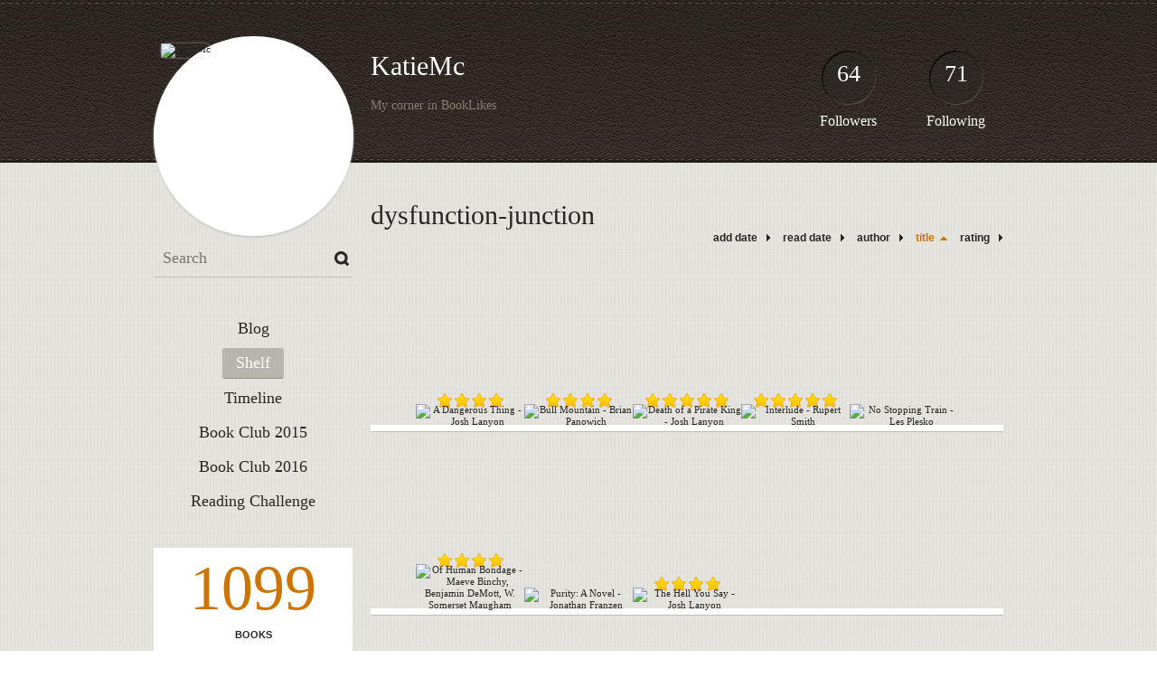

--- FILE ---
content_type: text/html; charset=UTF-8
request_url: http://katiemc.booklikes.com/shelf/217922/?by=title&order=asc
body_size: 7165
content:
<!doctype html>
<html>
<head>
	  
   <meta http-equiv="Content-Type" content="text/html; charset=utf-8" />
   <meta name="robots" content="index, follow" />
   <meta name="revisit-after" content="1 days" />
   
   <title>dysfunction-junction - Shelf - KatieMc</title>      
   <meta property="og:title" content="dysfunction-junction - Shelf - KatieMc" />
   <meta itemprop="name" content="dysfunction-junction - Shelf - KatieMc" />     
   <meta property="og:site_name" content="dysfunction-junction - Shelf - KatieMc" />
   
   <meta name="Description" content="KatieMc - book blog on BookLikes" />
   <meta property="og:description" content="KatieMc - book blog on BookLikes" />
   <meta itemprop="description" content="KatieMc - book blog on BookLikes" /> 
   
   <meta property="og:image" content="http://booklikes.com/photo/crop/250/0/upload/avatar/c/2/azure_c2cfd43c2146c1ba89f8578ab6c735aa.jpg" />   
   <meta itemprop="image" content="http://booklikes.com/photo/crop/250/0/upload/avatar/c/2/azure_c2cfd43c2146c1ba89f8578ab6c735aa.jpg" />
   
   <meta name="Keywords" content="Booklikes, KatieMc, KatieMc" />
   
   <meta property="og:type" content="blog" />
   
   <meta name="twitter:card" content="summary" />
   <meta name="twitter:site" content="@BookLikes" />      
   <meta name="twitter:url" content="http://KatieMc.booklikes.com/shelf/217922/?by=title&order=asc" />
   <meta name="twitter:title" content="dysfunction-junction - Shelf - KatieMc" />
   <meta name="twitter:description" content="KatieMc - book blog on BookLikes" />     
   
   <link href="http://katiemc.booklikes.com/theme/default/style.css" rel="stylesheet" type="text/css" />
   
   <link rel="icon" type="image" href="http://booklikes.com/photo/crop/25/25/upload/avatar/c/2/azure_c2cfd43c2146c1ba89f8578ab6c735aa.jpg"/>
      
   <link rel="alternate" type="application/atom+xml" href="http://KatieMc.booklikes.com/rss" title="KatieMc RSS"/>
   
   <script type="text/javascript"> 
                                 (function(i,s,o,g,r,a,m){i['GoogleAnalyticsObject']=r;i[r]=i[r]||function(){
                                 (i[r].q=i[r].q||[]).push(arguments)},i[r].l=1*new Date();a=s.createElement(o),
                                 m=s.getElementsByTagName(o)[0];a.async=1;a.src=g;m.parentNode.insertBefore(a,m)
                                 })(window,document,'script','//www.google-analytics.com/analytics.js','ga');
                                 ga('create', 'UA-32199978-1', 'booklikes.com');                                 
                                 ga('send', 'pageview');
                                 </script>
   
   <style type="text/css">   
               
            
            
      
            
      
   </style>       
   
</head>
<body><style type="text/css">
div#book-popup{top:10%;left:50%;padding:20px;z-index:20;width:750px;margin-left:-375px;background:#fff;border:1px solid rgba(0,0,0,0.2);-moz-box-shadow:0 0 10px 5px rgba(0,0,0,0.2);-webkit-box-shadow:0 0 10px 5px rgba(0,0,0,0.2);-o-box-shadow:0 0 10px 5px rgba(0,0,0,0.2);box-shadow:0 0 10px 5px rgba(0,0,0,0.2)}.set-bradius3tl{-moz-border-radius-topleft:3px;-webkit-border-top-left-radius:3px;border-top-left-radius:3px}.set-bradius3tr{-moz-border-radius-topright:3px;-webkit-border-top-right-radius:3px;border-top-right-radius:3px}.set-bradius3bl{-moz-border-radius-bottomleft:3px;-webkit-border-bottom-left-radius:3px;border-bottom-left-radius:3px}.set-bradius3br{-moz-border-radius-bottomright:3px;-webkit-border-bottom-right-radius:3px;border-bottom-right-radius:3px}div.book-popup-content,div.book-popup-content a{color:#333}div.book-popup-content,div.book-popup-options{font-family:"Helvetica Neue",Arial,Tahoma,Verdana,sans-serif!important}a.book-popup-close{top:-10px;right:-5px;font-size:20px;color:#333;font-weight:bold}a.book-popup-close:hover{color:#03794c}div.book-popup-cover{width:225px}div.book-popup-info{width:505px}div.book-popup-title{padding-top:10px;padding-right:30px;font-size:22px;font-weight:bold}div.book-popup-title a:hover{text-decoration:underline}div.book-popup-author{padding-top:13px;font-size:14px}div.book-popup-kind{padding-top:13px;font-size:14px;font-weight:bold}div.book-popup-rating{padding-top:13px;font-size:12px;color:#036d44;font-weight:bold}div.book-popup-rating img{margin-right:3px}div.book-popup-desc{padding-top:15px;font-size:14px;line-height:140%}div.book-popup-share{padding-top:15px}div.book-popup-share-link{font-size:11px;color:#ccc}div.book-popup-page{padding-top:15px}div.book-popup-page a{font-size:14px;color:#03794c;font-weight:bold}div.book-popup-page a:hover{text-decoration:underline}div.book-popup-review{line-height:19px}div.book-popup-review a{disply:inline-block;font-size:14px;color:#03794c;font-weight:bold;line-height:19px}div.book-popup-review a:hover{text-decoration:underline}div.book-popup-review img{margin:-5px 0 0 2px}div.book-popup-more{padding-top:30px}div.book-popup-options{padding-top:20px}div.book-popup-options a{padding:7px 15px;margin-right:5px;display:inline-block;background:#038050;border:1px solid #04623e;font-size:14px;font-weight:bold;color:#fff}div.book-affiliate{display:none;margin-top:25px}div.book-affiliate h6{margin-bottom:10px;font-size:14px;font-weight:bold}div.book-affiliate-entry:nth-child(even){background:#eee}div.book-affiliate-entry{padding:5px;font-size:12px}div.book-affiliate-entry-user{background:#ccc}div.book-affiliate-entry img{width:15px;height:15px;display:inline-block;margin-right:5px;vertical-align:middle}div.book-affiliate-entry strong{display:inline-block;width:45%}div.book-affiliate-entry span{display:inline-block;width:20%}div.book-affiliate-entry a{width:25%;display:inline-block;font-weight:bold;color:#038050;text-align:right;text-decoration:none}div.book-affiliate-entry a:hover{text-decoration:underline}.loader{position:absolute;z-index:999;width:50px;height:50px;-moz-transform:scale(0.6);-webkit-transform:scale(0.6);-ms-transform:scale(0.6);-o-transform:scale(0.6);transform:scale(0.6)}.loader div{position:absolute;background-color:#eee;height:9px;width:9px;-moz-border-radius:5px;-moz-animation-name:f_fadeG;-moz-animation-duration:1.04s;-moz-animation-iteration-count:infinite;-moz-animation-direction:linear;-webkit-border-radius:5px;-webkit-animation-name:f_fadeG;-webkit-animation-duration:1.04s;-webkit-animation-iteration-count:infinite;-webkit-animation-direction:linear;-ms-border-radius:5px;-ms-animation-name:f_fadeG;-ms-animation-duration:1.04s;-ms-animation-iteration-count:infinite;-ms-animation-direction:linear;-o-border-radius:5px;-o-animation-name:f_fadeG;-o-animation-duration:1.04s;-o-animation-iteration-count:infinite;-o-animation-direction:linear;border-radius:5px;animation-name:f_fadeG;animation-duration:1.04s;animation-iteration-count:infinite;animation-direction:linear}.loader-1{left:0;top:20px;-moz-animation-delay:.39s;-webkit-animation-delay:.39s;-ms-animation-delay:.39s;-o-animation-delay:.39s;animation-delay:.39s}.loader-2{left:6px;top:6px;-moz-animation-delay:.52s;-webkit-animation-delay:.52s;-ms-animation-delay:.52s;-o-animation-delay:.52s;animation-delay:.52s}.loader-3{left:20px;top:0;-moz-animation-delay:.65s;-webkit-animation-delay:.65s;-ms-animation-delay:.65s;-o-animation-delay:.65s;animation-delay:.65s}.loader-4{right:6px;top:6px;-moz-animation-delay:.78s;-webkit-animation-delay:.78s;-ms-animation-delay:.78s;-o-animation-delay:.78s;animation-delay:.78s}.loader-5{right:0;top:20px;-moz-animation-delay:.91s;-webkit-animation-delay:.91s;-ms-animation-delay:.91s;-o-animation-delay:.91s;animation-delay:.91s}.loader-6{right:6px;bottom:6px;-moz-animation-delay:1.04s;-webkit-animation-delay:1.04s;-ms-animation-delay:1.04s;-o-animation-delay:1.04s;animation-delay:1.04s}.loader-7{left:20px;bottom:0;-moz-animation-delay:1.17s;-webkit-animation-delay:1.17s;-ms-animation-delay:1.17s;-o-animation-delay:1.17s;animation-delay:1.17s}.loader-8{left:6px;bottom:6px;-moz-animation-delay:1.3s;-webkit-animation-delay:1.3s;-ms-animation-delay:1.3s;-o-animation-delay:1.3s;animation-delay:1.3s}@-moz-keyframes f_fadeG{0%{background-color:#000}100%{background-color:#eee}}@-webkit-keyframes f_fadeG{0%{background-color:#000}100%{background-color:#eee}}@-ms-keyframes f_fadeG{0%{background-color:#000}100%{background-color:#eee}}@-o-keyframes f_fadeG{0%{background-color:#000}100%{background-color:#eee}}@keyframes f_fadeG{0%{background-color:#000}100%{background-color:#eee}}
</style>
<div id="book-popup" class="set-abs" style="display: none;"></div><div id="book-loader" class="loader" style="display: none;"><div class="loader-1"></div><div class="loader-2"></div><div class="loader-3"></div><div class="loader-4"></div><div class="loader-4"></div><div class="loader-6"></div><div class="loader-7"></div><div class="loader-8"></div></div>
<script type="text/javascript">
window.addEventListener("click",function(a){bookPopupClose()},false);document.getElementById("book-popup").addEventListener("click",function(a){a.stopPropagation();return false},false);function bookPopupClose(){document.getElementById("book-popup").style.display="none"}function affiliateLoad(a,c,e){var b=1;var f=e.length;var g=document.getElementById("book-affiliate-list-"+a);g.innerHTML="";var d=setInterval(function(){var h=e[b];var i=new XMLHttpRequest();i.open("POST","/www/ajax.php",true);i.setRequestHeader("Content-type","application/x-www-form-urlencoded");i.setRequestHeader("X-Requested-With","XMLHttpRequest");var j="action=affiliate&idb="+a+"&idu="+c+"&ids="+h;i.onreadystatechange=function(){if(i.readyState==4&&i.status==200){var k=JSON.parse(i.responseText);if(!k[0]){return}k=k[0];g.innerHTML=g.innerHTML+k.html;document.getElementById("book-affiliate-"+a).style.display="block"}};i.send(j);b++;if(b==f){clearInterval(d)}},1000)}var bookId,bookNode,bookTimer,bookClick=0;function bookPopupClick(b,a){if(b.parentNode.tagName=="A"&&b.parentNode.href){return}bookClick=b.getAttribute("data-book");setTimeout(function(){bookClick=0},3000);clearTimeout(bookTimer);window.open(a)}function bookPopupMoveOut(){clearTimeout(bookTimer)}function bookPopupMove(a){var c=a.getAttribute("data-book");var b=a.getAttribute("data-aff");if(bookClick==c){return}bookId=c;bookNode=a.tagName;bookTimer=setTimeout(function(){if(!a.clientHeight&&!a.clientWidth){var f={x:a.children[0].offsetWidth,y:a.children[0].offsetHeight};var g=a.children[0].getBoundingClientRect()}else{var f={x:a.offsetWidth,y:a.offsetHeight};var g=a.getBoundingClientRect()}var e={x:window.pageXOffset||document.scrollLeft,y:window.pageYOffset||document.scrollTop};var d=document.getElementById("book-loader");d.style.display="block";d.style.top=(((f.y<50)?0:(Math.round(f.y/2)-25))+(isNaN(e.y)?0:parseInt(e.y))+(isNaN(g.top)?0:parseInt(g.top)))+"px";d.style.left=(((f.x<50)?0:(Math.round(f.x/2)-25))+(isNaN(e.x)?0:parseInt(e.x))+(isNaN(g.left)?0:parseInt(g.left)))+"px";bookPopup(c,"",b)},2000)}function bookPopupOld(c,a,b){bookPopup(c,"old",b)}function bookPopup(id,none,idaff){var ajax=new XMLHttpRequest();ajax.open("POST","/www/ajax.php",true);ajax.setRequestHeader("Content-type","application/x-www-form-urlencoded");ajax.setRequestHeader("X-Requested-With","XMLHttpRequest");var params="action=bookpopupb&id="+id;if(idaff){params+="&idaff="+idaff}if(none=="old"){params+="&old=1"}ajax.onreadystatechange=function(){if(ajax.readyState==4&&ajax.status==200){document.getElementById("book-loader").style.display="none";document.getElementById("book-popup").innerHTML=ajax.responseText;document.getElementById("book-popup").style.top=window.pageYOffset+25+"px";document.getElementById("book-popup").style.display="block";var scripts="";ajax.responseText.replace(/<script[^>]*>([\s\S]*?)<\/script>/gi,function(all,code){scripts+=code+"\n"});if(scripts){if(window.execScript){window.execScript(scripts)}else{eval(scripts)}}}};ajax.send(params)};
</script><div class="booklikes-iframe" style="position: fixed; top: 20px; right: 20px; background: none; z-index: 100;">
    <iframe src="http://booklikes.com/iframe?user=KatieMc" frameborder="0" scrolling="no" width="375" height="25" style="background: none;"></iframe>    
</div>
   
   
   
   <div class="bg">
   
      <div class="container">
         
         <div class="header set-rel">
         
                        <div class="header-followers set-abs">
               <a href="/followers">64</a>
               Followers
            </div>            
                        
                        <div class="header-followings set-abs">
               <a href="/followings">71</a>
               Following
            </div>            
                    
            
            <div class="header-avatar set-abs">
                 
               <a href="http://KatieMc.booklikes.com"><img src="http://booklikes.com/photo/crop/250/250/upload/avatar/c/2/azure_c2cfd43c2146c1ba89f8578ab6c735aa.jpg" alt="KatieMc" /></a>
            </div>
            
            <h1 class="header-title">
               <a href="http://KatieMc.booklikes.com">KatieMc</a>
            </h1>
            
            <div class="header-desc"><p>My corner in BookLikes</p></div>            
            
         </div>
         
         <div class="side-left set-left">
         
            <div class="search">
               
               <form method="post" action="">
                  <input type="text" value="" name="search" placeholder="Search" />
                  <input type="submit" value="" />
               </form>
               
            </div>
            
            <div class="menu">
                              <h3 class="menu-entry">
                  <a class="set-bradius3" href="http://KatieMc.booklikes.com/blog">Blog</a>
               </h3>
                                             <h3 class="menu-entry">
                  <a class="set-bradius3 menu-active" href="http://KatieMc.booklikes.com/shelf">Shelf</a>
               </h3>
                                             <h3 class="menu-entry">
                  <a class="set-bradius3" href="http://KatieMc.booklikes.com/timeline">Timeline</a>
               </h3>         
                                             <h3 class="menu-entry">
                  <a class="set-bradius3" href="http://KatieMc.booklikes.com/Book-Club-2015">Book Club 2015</a>
               </h3>                              
                              <h3 class="menu-entry">
                  <a class="set-bradius3" href="http://KatieMc.booklikes.com/Book-Club-2016">Book Club 2016</a>
               </h3>                              
                              <h3 class="menu-entry">
                  <a class="set-bradius3" href="http://booklikes.com/apps/reading-challenge/25502/2026">Reading Challenge</a>
               </h3>                              
                                     
            </div>            

            <div class="shelf-menu">
            
               <a class="shelf-menu-counter" href="http://KatieMc.booklikes.com/shelf">1099</a>
               
               <a class="shelf-menu-counter-title" href="http://KatieMc.booklikes.com/shelf">BOOKS</a>
               
               <div class="shelf-menu-line"></div>
               
               <a class="shelf-menu-link shelf-menu-active" href="http://KatieMc.booklikes.com/shelf">All</a>
               
               <div class="shelf-menu-line"></div>
               
               <a class="shelf-menu-link " href="http://KatieMc.booklikes.com/shelf/read">Read (680)</a>
               <a class="shelf-menu-link " href="http://KatieMc.booklikes.com/shelf/planningtoread">Planning to read (214)</a>
               <a class="shelf-menu-link " href="http://KatieMc.booklikes.com/shelf/currentlyreading">Currently reading (4)</a>
               
                              
                              <a class="shelf-menu-link " href="http://KatieMc.booklikes.com/shelf/189315/on-hold">On Hold (3)</a>
                              <a class="shelf-menu-link " href="http://KatieMc.booklikes.com/shelf/201855/wips-i-follow">WIPs I follow (0)</a>
                              <a class="shelf-menu-link " href="http://KatieMc.booklikes.com/shelf/217905/grab-freebie-now-decide-later">grab-freebie-now-decide-later (180)</a>
                              <a class="shelf-menu-link " href="http://KatieMc.booklikes.com/shelf/187661/abandoned">abandoned (8)</a>
                                             
                              
               
               <div class="shelf-menu-line"></div>

               <a class="shelf-menu-link " href="http://KatieMc.booklikes.com/shelf/favorite-books">Favorite (0)</a>
               <a class="shelf-menu-link " href="http://KatieMc.booklikes.com/shelf/wishlist">Wishlist (0)</a>
               <a class="shelf-menu-link " href="http://KatieMc.booklikes.com/shelf/reviewed">Reviewed (425)</a>
               
               <div class="shelf-menu-line"></div>
               
                              
                              <a class="shelf-menu-link " href="http://KatieMc.booklikes.com/shelf/258342/beware-of-npr-recs">beware-of-npr-recs (1)</a>
                              <a class="shelf-menu-link " href="http://KatieMc.booklikes.com/shelf/258733/book-challenge-2016">book-challenge-2016 (14)</a>
                              <a class="shelf-menu-link " href="http://KatieMc.booklikes.com/shelf/265115/bookclub-2016">bookclub-2016 (6)</a>
                              <a class="shelf-menu-link " href="http://KatieMc.booklikes.com/shelf/265114/comic">comic (4)</a>
                              <a class="shelf-menu-link " href="http://KatieMc.booklikes.com/shelf/250742/dnf-baby">dnf baby! (2)</a>
                              <a class="shelf-menu-link " href="http://KatieMc.booklikes.com/shelf/266354/dogs-make-great-characters">dogs-make-great-characters (1)</a>
                              <a class="shelf-menu-link " href="http://KatieMc.booklikes.com/shelf/258356/ford-audiobook-club-freebie">ford-audiobook-club-freebie (2)</a>
                              <a class="shelf-menu-link " href="http://KatieMc.booklikes.com/shelf/255825/graphic-novel-or-comic">graphic novel or comic (3)</a>
                              <a class="shelf-menu-link " href="http://KatieMc.booklikes.com/shelf/266355/non-fic-history">non-fic-history (2)</a>
                              <a class="shelf-menu-link " href="http://KatieMc.booklikes.com/shelf/269623/non-fic-science-and-philosophy">non-fic-science-and-philosophy (1)</a>
                              <a class="shelf-menu-link " href="http://KatieMc.booklikes.com/shelf/258341/non-fic-social-science">non-fic-social-science (3)</a>
                              <a class="shelf-menu-link " href="http://KatieMc.booklikes.com/shelf/258350/nts-i-rarely-like-books-promoted-by">nts-i-rarely-like-books-promoted-by (1)</a>
                              <a class="shelf-menu-link " href="http://KatieMc.booklikes.com/shelf/258382/real-life-book-club-2016">Real Life Book Club 2016 (15)</a>
                              <a class="shelf-menu-link " href="http://KatieMc.booklikes.com/shelf/258348/rec-4-gm">rec-4-gm (1)</a>
                              <a class="shelf-menu-link " href="http://KatieMc.booklikes.com/shelf/265235/rec-d-by-lena">rec-d-by-lena (8)</a>
                              <a class="shelf-menu-link " href="http://KatieMc.booklikes.com/shelf/258347/six-stars">six-stars (1)</a>
                              <a class="shelf-menu-link " href="http://KatieMc.booklikes.com/shelf/258343/warning-tags-galore">warning-tags-galore (3)</a>
                              <a class="shelf-menu-link " href="http://KatieMc.booklikes.com/shelf/241824/bookclub-read">bookclub-read (15)</a>
                              <a class="shelf-menu-link " href="http://KatieMc.booklikes.com/shelf/248647/dritc-2015-love-is-an-open-road">dritc-2015-love-is-an-open-road (4)</a>
                              <a class="shelf-menu-link " href="http://KatieMc.booklikes.com/shelf/248646/mebbe-grl">mebbe-grl (3)</a>
                              <a class="shelf-menu-link " href="http://KatieMc.booklikes.com/shelf/246647/mental-health-theme">mental-health-theme (3)</a>
                              <a class="shelf-menu-link " href="http://KatieMc.booklikes.com/shelf/248645/not-so-cozy-mystery">not-so-cozy-mystery (2)</a>
                              <a class="shelf-menu-link " href="http://KatieMc.booklikes.com/shelf/247068/real-life-book-club-books">Real Life Book Club Books (18)</a>
                              <a class="shelf-menu-link " href="http://KatieMc.booklikes.com/shelf/236137/actual-memoir-or-biography">actual-memoir-or-biography (5)</a>
                              <a class="shelf-menu-link " href="http://KatieMc.booklikes.com/shelf/236136/anthology">anthology (2)</a>
                              <a class="shelf-menu-link " href="http://KatieMc.booklikes.com/shelf/205086/au-where-everyone-wants-gay-sex">AU-where-everyone-wants-gay-sex (5)</a>
                              <a class="shelf-menu-link " href="http://KatieMc.booklikes.com/shelf/189890/audiobook">audiobook (75)</a>
                              <a class="shelf-menu-link " href="http://KatieMc.booklikes.com/shelf/236133/bah-humbug-cleanse">bah-humbug-cleanse (6)</a>
                              <a class="shelf-menu-link " href="http://KatieMc.booklikes.com/shelf/217918/baseball-book">baseball-book (4)</a>
                              <a class="shelf-menu-link " href="http://KatieMc.booklikes.com/shelf/217919/books-about-books">books-about-books (2)</a>
                              <a class="shelf-menu-link " href="http://KatieMc.booklikes.com/shelf/217915/books-with-fancy-awards">books-with-fancy-awards (6)</a>
                              <a class="shelf-menu-link " href="http://KatieMc.booklikes.com/shelf/217927/brat-and-top">brat-and-top (7)</a>
                              <a class="shelf-menu-link " href="http://KatieMc.booklikes.com/shelf/217923/cover-fail">cover-fail (1)</a>
                              <a class="shelf-menu-link " href="http://KatieMc.booklikes.com/shelf/217910/cover-love">cover-love (4)</a>
                              <a class="shelf-menu-link " href="http://KatieMc.booklikes.com/shelf/217912/creepy-character">creepy-character (1)</a>
                              <a class="shelf-menu-link " href="http://KatieMc.booklikes.com/shelf/217906/dritc-2014-loves-landscapes">dritc-2014-loves-landscapes (14)</a>
                              <a class="shelf-menu-link shelf-menu-active" href="http://KatieMc.booklikes.com/shelf/217922/dysfunction-junction">dysfunction-junction (8)</a>
                              <a class="shelf-menu-link " href="http://KatieMc.booklikes.com/shelf/191635/dystopian-setting">dystopian-setting (3)</a>
                              <a class="shelf-menu-link " href="http://KatieMc.booklikes.com/shelf/217914/fake-memoir">fake-memoir (5)</a>
                              <a class="shelf-menu-link " href="http://KatieMc.booklikes.com/shelf/217911/familiar-setting">familiar-setting (7)</a>
                              <a class="shelf-menu-link " href="http://KatieMc.booklikes.com/shelf/187659/free-online-fic">free-online-fic (11)</a>
                              <a class="shelf-menu-link " href="http://KatieMc.booklikes.com/shelf/187660/freebie">freebie (27)</a>
                              <a class="shelf-menu-link " href="http://KatieMc.booklikes.com/shelf/236134/gifted-to-me">gifted-to-me (6)</a>
                              <a class="shelf-menu-link " href="http://KatieMc.booklikes.com/shelf/217932/giveaway-winner">giveaway-winner (4)</a>
                              <a class="shelf-menu-link " href="http://KatieMc.booklikes.com/shelf/217913/gray-is-hot">gray-is-hot (1)</a>
                              <a class="shelf-menu-link " href="http://KatieMc.booklikes.com/shelf/230620/gumshoe">gumshoe (10)</a>
                              <a class="shelf-menu-link " href="http://KatieMc.booklikes.com/shelf/217908/hidden-quest">hidden-quest (3)</a>
                              <a class="shelf-menu-link " href="http://KatieMc.booklikes.com/shelf/199967/historical">historical (33)</a>
                              <a class="shelf-menu-link " href="http://KatieMc.booklikes.com/shelf/236135/hoopla">hoopla (6)</a>
                              <a class="shelf-menu-link " href="http://KatieMc.booklikes.com/shelf/194306/i-am-a-feminist">i-am-a-feminist (13)</a>
                              <a class="shelf-menu-link " href="http://KatieMc.booklikes.com/shelf/217930/i-can-t-believe-i-ate-the-whole-thi">i-can-t-believe-i-ate-the-whole-thi (1)</a>
                              <a class="shelf-menu-link " href="http://KatieMc.booklikes.com/shelf/191004/i-hate-these-characters">I-hate-these-characters (7)</a>
                              <a class="shelf-menu-link " href="http://KatieMc.booklikes.com/shelf/236085/just-curious">just-curious (4)</a>
                              <a class="shelf-menu-link " href="http://KatieMc.booklikes.com/shelf/236132/kindle-first">kindle-first (21)</a>
                              <a class="shelf-menu-link " href="http://KatieMc.booklikes.com/shelf/217909/lendle">lendle (4)</a>
                              <a class="shelf-menu-link " href="http://KatieMc.booklikes.com/shelf/187665/library-loan-expired">library-loan-expired (3)</a>
                              <a class="shelf-menu-link " href="http://KatieMc.booklikes.com/shelf/187663/librarybook">librarybook (222)</a>
                              <a class="shelf-menu-link " href="http://KatieMc.booklikes.com/shelf/217933/local-author">local-author (2)</a>
                              <a class="shelf-menu-link " href="http://KatieMc.booklikes.com/shelf/201856/math-theme">math-theme (1)</a>
                              <a class="shelf-menu-link " href="http://KatieMc.booklikes.com/shelf/217920/maybe">maybe (2)</a>
                              <a class="shelf-menu-link " href="http://KatieMc.booklikes.com/shelf/187662/menage">ménage (8)</a>
                              <a class="shelf-menu-link " href="http://KatieMc.booklikes.com/shelf/230619/mm-not-exactly-romance">mm-not-exactly-romance (6)</a>
                              <a class="shelf-menu-link " href="http://KatieMc.booklikes.com/shelf/236084/non-fic-heath-and-medical">non-fic-heath-and-medical (5)</a>
                              <a class="shelf-menu-link " href="http://KatieMc.booklikes.com/shelf/187668/non-fic-that-makes-learning-fun">non-fic-that-makes-learning-fun (6)</a>
                              <a class="shelf-menu-link " href="http://KatieMc.booklikes.com/shelf/222804/not-kinky-despite-the-title">not-kinky-despite-the-title (2)</a>
                              <a class="shelf-menu-link " href="http://KatieMc.booklikes.com/shelf/201246/odd-couple">odd-couple (2)</a>
                              <a class="shelf-menu-link " href="http://KatieMc.booklikes.com/shelf/187664/on-hold">on-hold (3)</a>
                              <a class="shelf-menu-link " href="http://KatieMc.booklikes.com/shelf/217929/reading-this-as-a-favor">reading-this-as-a-favor (5)</a>
                              <a class="shelf-menu-link " href="http://KatieMc.booklikes.com/shelf/187666/rec-d-by-alex">rec-d-by-alex (3)</a>
                              <a class="shelf-menu-link " href="http://KatieMc.booklikes.com/shelf/217928/rec-d-by-elaine">rec-d-by-elaine (2)</a>
                              <a class="shelf-menu-link " href="http://KatieMc.booklikes.com/shelf/187672/rec-d-by-hairdresser">rec-d-by-hairdresser (3)</a>
                              <a class="shelf-menu-link " href="http://KatieMc.booklikes.com/shelf/187671/rec-d-by-laura">rec-d-by-laura (2)</a>
                              <a class="shelf-menu-link " href="http://KatieMc.booklikes.com/shelf/187673/rec-d-by-mom-s-bookclub">rec-d-by-mom-s-bookclub (2)</a>
                              <a class="shelf-menu-link " href="http://KatieMc.booklikes.com/shelf/187670/rec-d-by-rachel">rec-d-by-rachel (4)</a>
                              <a class="shelf-menu-link " href="http://KatieMc.booklikes.com/shelf/217926/sail-porn">sail-porn (1)</a>
                              <a class="shelf-menu-link " href="http://KatieMc.booklikes.com/shelf/217916/science-and-evolution">science-and-evolution (3)</a>
                              <a class="shelf-menu-link " href="http://KatieMc.booklikes.com/shelf/217917/science-and-philosophy">science-and-philosophy (2)</a>
                              <a class="shelf-menu-link " href="http://KatieMc.booklikes.com/shelf/217907/someone-needs-to-talk-me-into-this">someone-needs-to-talk-me-into-this (4)</a>
                              <a class="shelf-menu-link " href="http://KatieMc.booklikes.com/shelf/217924/well-that-was-interesting">well-that-was-interesting (3)</a>
                              <a class="shelf-menu-link " href="http://KatieMc.booklikes.com/shelf/189891/why-am-i-reading-horror">why-am-I-reading-horror? (1)</a>
                              <a class="shelf-menu-link " href="http://KatieMc.booklikes.com/shelf/217921/why-i-am-i-reading-horror">why-i-am-i-reading-horror (3)</a>
                              <a class="shelf-menu-link " href="http://KatieMc.booklikes.com/shelf/217931/why-my-family-makes-fun-of-me">why-my-family-makes-fun-of-me (1)</a>
                              <a class="shelf-menu-link " href="http://KatieMc.booklikes.com/shelf/217925/wips-i-follow">wips-i-follow (2)</a>
                              <a class="shelf-menu-link " href="http://KatieMc.booklikes.com/shelf/187669/ya">ya (3)</a>
                              <a class="shelf-menu-link " href="http://KatieMc.booklikes.com/shelf/187674/ya-i-liked">ya-i-liked (8)</a>
                              <a class="shelf-menu-link " href="http://KatieMc.booklikes.com/shelf/187667/ya-meh">ya-meh (4)</a>
                              <a class="shelf-menu-link " href="http://KatieMc.booklikes.com/shelf/201857/yawn">yawn (2)</a>
                              
               <div class="shelf-menu-line set-hide"></div>
               
                              
               <a class="shelf-menu-link set-hide " href="http://KatieMc.booklikes.com/shelf/unshelved">Unshelved (507)</a>
               
            </div>            
            
         </div>

         <div class="shelf set-right">         

            <div class="shelf-header">
               dysfunction-junction               
            </div>
            
            <div class="shelf-order">
               <a class="shelf-order-normal" href="?by=date&order=asc">add date</a>
               <a class="shelf-order-normal" href="?by=dater&order=asc">read date</a>
               <a class="shelf-order-normal" href="?by=author&order=asc">author</a>
               <a class="shelf-order-asc" href="?by=title&order=desc">title</a>
               <a class="shelf-order-normal" href="?by=rating&order=asc">rating</a>               
            </div>
            
            <div class="shelf-books">
               
                              <div class="shelf-books-entry set-left set-rel">
                  <div class="shelf-books-entry-cover set-abs">
                     
                                                <div class="shelf-books-entry-rating">
                           <img src="http://katiemc.booklikes.com/theme/default/img/star_small.png" /> <img src="http://katiemc.booklikes.com/theme/default/img/star_small.png" /> <img src="http://katiemc.booklikes.com/theme/default/img/star_small.png" /> <img src="http://katiemc.booklikes.com/theme/default/img/star_small.png" />                                                    </div>
                                             
                     <a href="http://booklikes.com/a-dangerous-thing-josh-lanyon/book,12847092" target="_blank">
                        <img  onclick="bookPopupClick(this, 'http://booklikes.com/a-dangerous-thing-josh-lanyon/book,12847092');"  data-book="12847092" data-aff="0" onmouseover="bookPopupMove(this);" onmouseout="bookPopupMoveOut(this);"  src="http://booklikes.com/photo/max/100/155/upload/books/65/29/7b1adb7cb3a093f44d9ceb18d04246f0.jpg" alt="A Dangerous Thing - Josh Lanyon" />
                     </a>
                     
                  </div>
               </div>
                              <div class="shelf-books-entry set-left set-rel">
                  <div class="shelf-books-entry-cover set-abs">
                     
                                                <div class="shelf-books-entry-rating">
                           <img src="http://katiemc.booklikes.com/theme/default/img/star_small.png" /> <img src="http://katiemc.booklikes.com/theme/default/img/star_small.png" /> <img src="http://katiemc.booklikes.com/theme/default/img/star_small.png" /> <img src="http://katiemc.booklikes.com/theme/default/img/star_small.png" />                                                    </div>
                                             
                     <a href="http://booklikes.com/bull-mountain-brian-panowich/book,13022980" target="_blank">
                        <img  onclick="bookPopupClick(this, 'http://booklikes.com/bull-mountain-brian-panowich/book,13022980');"  data-book="13022980" data-aff="0" onmouseover="bookPopupMove(this);" onmouseout="bookPopupMoveOut(this);"  src="http://booklikes.com/photo/max/100/155/upload/books/9/2/9250393a8bfb34dbec26dc07c8510e25.jpg" alt="Bull Mountain - Brian Panowich" />
                     </a>
                     
                  </div>
               </div>
                              <div class="shelf-books-entry set-left set-rel">
                  <div class="shelf-books-entry-cover set-abs">
                     
                                                <div class="shelf-books-entry-rating">
                           <img src="http://katiemc.booklikes.com/theme/default/img/star_small.png" /> <img src="http://katiemc.booklikes.com/theme/default/img/star_small.png" /> <img src="http://katiemc.booklikes.com/theme/default/img/star_small.png" /> <img src="http://katiemc.booklikes.com/theme/default/img/star_small.png" /> <img src="http://katiemc.booklikes.com/theme/default/img/star_small.png" />                                                    </div>
                                             
                     <a href="http://booklikes.com/death-of-a-pirate-king-josh-lanyon/book,4653776" target="_blank">
                        <img  onclick="bookPopupClick(this, 'http://booklikes.com/death-of-a-pirate-king-josh-lanyon/book,4653776');"  data-book="4653776" data-aff="0" onmouseover="bookPopupMove(this);" onmouseout="bookPopupMoveOut(this);"  src="http://booklikes.com/photo/max/100/155/upload/books/86/30/b89b82cb6b9c314641ea032f47b7c331.jpg" alt="Death of a Pirate King - Josh Lanyon" />
                     </a>
                     
                  </div>
               </div>
                              <div class="shelf-books-entry set-left set-rel">
                  <div class="shelf-books-entry-cover set-abs">
                     
                                                <div class="shelf-books-entry-rating">
                           <img src="http://katiemc.booklikes.com/theme/default/img/star_small.png" /> <img src="http://katiemc.booklikes.com/theme/default/img/star_small.png" /> <img src="http://katiemc.booklikes.com/theme/default/img/star_small.png" /> <img src="http://katiemc.booklikes.com/theme/default/img/star_small.png" /> <img src="http://katiemc.booklikes.com/theme/default/img/star_small.png" />                                                    </div>
                                             
                     <a href="http://booklikes.com/interlude-rupert-smith/book,13577504" target="_blank">
                        <img  onclick="bookPopupClick(this, 'http://booklikes.com/interlude-rupert-smith/book,13577504');"  data-book="13577504" data-aff="0" onmouseover="bookPopupMove(this);" onmouseout="bookPopupMoveOut(this);"  src="http://booklikes.com/photo/max/100/155/upload/books/book.jpg" alt="Interlude - Rupert Smith" />
                     </a>
                     
                  </div>
               </div>
                              <div class="shelf-books-entry set-left set-rel">
                  <div class="shelf-books-entry-cover set-abs">
                     
                                             
                     <a href="http://booklikes.com/no-stopping-train-les-plesko/book,12062344" target="_blank">
                        <img  onclick="bookPopupClick(this, 'http://booklikes.com/no-stopping-train-les-plesko/book,12062344');"  data-book="12062344" data-aff="0" onmouseover="bookPopupMove(this);" onmouseout="bookPopupMoveOut(this);"  src="http://booklikes.com/photo/max/100/155/upload/books/39/95/9eded56ee322d18d2215200b5cccbe4d.jpg" alt="No Stopping Train - Les Plesko" />
                     </a>
                     
                  </div>
               </div>
                              <div class="shelf-books-entry set-left set-rel">
                  <div class="shelf-books-entry-cover set-abs">
                     
                                                <div class="shelf-books-entry-rating">
                           <img src="http://katiemc.booklikes.com/theme/default/img/star_small.png" /> <img src="http://katiemc.booklikes.com/theme/default/img/star_small.png" /> <img src="http://katiemc.booklikes.com/theme/default/img/star_small.png" /> <img src="http://katiemc.booklikes.com/theme/default/img/star_small.png" />                                                    </div>
                                             
                     <a href="http://booklikes.com/of-human-bondage-maeve-binchy-benjamin-demott-w-somerset-maugham/book,341800" target="_blank">
                        <img  onclick="bookPopupClick(this, 'http://booklikes.com/of-human-bondage-maeve-binchy-benjamin-demott-w-somerset-maugham/book,341800');"  data-book="341800" data-aff="0" onmouseover="bookPopupMove(this);" onmouseout="bookPopupMoveOut(this);"  src="http://booklikes.com/photo/max/100/155/upload/books/60/91/ef2832699d00217eccd7113866e11f22.jpg" alt="Of Human Bondage - Maeve Binchy, Benjamin DeMott, W. Somerset Maugham" />
                     </a>
                     
                  </div>
               </div>
                              <div class="shelf-books-entry set-left set-rel">
                  <div class="shelf-books-entry-cover set-abs">
                     
                                             
                     <a href="http://booklikes.com/purity-a-novel-jonathan-franzen/book,13496568" target="_blank">
                        <img  onclick="bookPopupClick(this, 'http://booklikes.com/purity-a-novel-jonathan-franzen/book,13496568');"  data-book="13496568" data-aff="0" onmouseover="bookPopupMove(this);" onmouseout="bookPopupMoveOut(this);"  src="http://booklikes.com/photo/max/100/155/upload/books/3/5/356c2a5f47649fe91def01601cd4542f.jpg" alt="Purity: A Novel - Jonathan Franzen" />
                     </a>
                     
                  </div>
               </div>
                              <div class="shelf-books-entry set-left set-rel">
                  <div class="shelf-books-entry-cover set-abs">
                     
                                                <div class="shelf-books-entry-rating">
                           <img src="http://katiemc.booklikes.com/theme/default/img/star_small.png" /> <img src="http://katiemc.booklikes.com/theme/default/img/star_small.png" /> <img src="http://katiemc.booklikes.com/theme/default/img/star_small.png" /> <img src="http://katiemc.booklikes.com/theme/default/img/star_small.png" />                                                    </div>
                                             
                     <a href="http://booklikes.com/the-hell-you-say-josh-lanyon/book,1676095" target="_blank">
                        <img  onclick="bookPopupClick(this, 'http://booklikes.com/the-hell-you-say-josh-lanyon/book,1676095');"  data-book="1676095" data-aff="0" onmouseover="bookPopupMove(this);" onmouseout="bookPopupMoveOut(this);"  src="http://booklikes.com/photo/max/100/155/upload/books/8/e/azure_8e6945ea97e142e38a801e4b11569848.jpg" alt="The Hell You Say - Josh Lanyon" />
                     </a>
                     
                  </div>
               </div>
                              
               <div class="set-clear"></div>
                  
            </div>
            
                        
         </div>

         <div class="set-clear"></div>
         
         <div class="footer">
            <a href="http://booklikes.com" title="BookLikes">Powered by BookLikes &copy; 2015</a>
            | <a href="http://KatieMc.booklikes.com/rss" title="BookLikes">RSS</a>
         </div>
         
      </div>
      
   </div>     
      
</body>
</html>